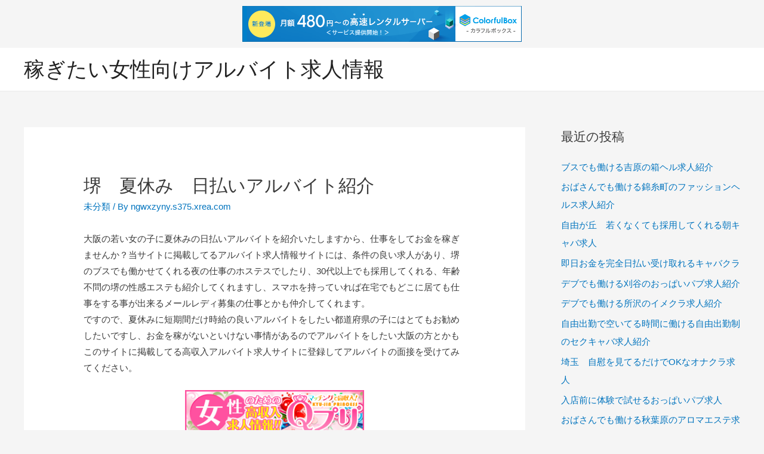

--- FILE ---
content_type: text/html; charset=UTF-8
request_url: http://ngwxzyny.s375.xrea.com/?p=2575
body_size: 11306
content:
<!DOCTYPE html>
<html lang="ja">
<head>
<meta charset="UTF-8">
<meta name="viewport" content="width=device-width, initial-scale=1">
<link rel="profile" href="https://gmpg.org/xfn/11">

<title>堺　夏休み　日払いアルバイト紹介 &#8211; 稼ぎたい女性向けアルバイト求人情報</title>
<meta name='robots' content='max-image-preview:large' />
<link rel="alternate" type="application/rss+xml" title="稼ぎたい女性向けアルバイト求人情報 &raquo; フィード" href="http://ngwxzyny.s375.xrea.com/?feed=rss2" />
<link rel="alternate" type="application/rss+xml" title="稼ぎたい女性向けアルバイト求人情報 &raquo; コメントフィード" href="http://ngwxzyny.s375.xrea.com/?feed=comments-rss2" />
<script>
window._wpemojiSettings = {"baseUrl":"https:\/\/s.w.org\/images\/core\/emoji\/14.0.0\/72x72\/","ext":".png","svgUrl":"https:\/\/s.w.org\/images\/core\/emoji\/14.0.0\/svg\/","svgExt":".svg","source":{"concatemoji":"http:\/\/ngwxzyny.s375.xrea.com\/wp-includes\/js\/wp-emoji-release.min.js?ver=6.2.8"}};
/*! This file is auto-generated */
!function(e,a,t){var n,r,o,i=a.createElement("canvas"),p=i.getContext&&i.getContext("2d");function s(e,t){p.clearRect(0,0,i.width,i.height),p.fillText(e,0,0);e=i.toDataURL();return p.clearRect(0,0,i.width,i.height),p.fillText(t,0,0),e===i.toDataURL()}function c(e){var t=a.createElement("script");t.src=e,t.defer=t.type="text/javascript",a.getElementsByTagName("head")[0].appendChild(t)}for(o=Array("flag","emoji"),t.supports={everything:!0,everythingExceptFlag:!0},r=0;r<o.length;r++)t.supports[o[r]]=function(e){if(p&&p.fillText)switch(p.textBaseline="top",p.font="600 32px Arial",e){case"flag":return s("\ud83c\udff3\ufe0f\u200d\u26a7\ufe0f","\ud83c\udff3\ufe0f\u200b\u26a7\ufe0f")?!1:!s("\ud83c\uddfa\ud83c\uddf3","\ud83c\uddfa\u200b\ud83c\uddf3")&&!s("\ud83c\udff4\udb40\udc67\udb40\udc62\udb40\udc65\udb40\udc6e\udb40\udc67\udb40\udc7f","\ud83c\udff4\u200b\udb40\udc67\u200b\udb40\udc62\u200b\udb40\udc65\u200b\udb40\udc6e\u200b\udb40\udc67\u200b\udb40\udc7f");case"emoji":return!s("\ud83e\udef1\ud83c\udffb\u200d\ud83e\udef2\ud83c\udfff","\ud83e\udef1\ud83c\udffb\u200b\ud83e\udef2\ud83c\udfff")}return!1}(o[r]),t.supports.everything=t.supports.everything&&t.supports[o[r]],"flag"!==o[r]&&(t.supports.everythingExceptFlag=t.supports.everythingExceptFlag&&t.supports[o[r]]);t.supports.everythingExceptFlag=t.supports.everythingExceptFlag&&!t.supports.flag,t.DOMReady=!1,t.readyCallback=function(){t.DOMReady=!0},t.supports.everything||(n=function(){t.readyCallback()},a.addEventListener?(a.addEventListener("DOMContentLoaded",n,!1),e.addEventListener("load",n,!1)):(e.attachEvent("onload",n),a.attachEvent("onreadystatechange",function(){"complete"===a.readyState&&t.readyCallback()})),(e=t.source||{}).concatemoji?c(e.concatemoji):e.wpemoji&&e.twemoji&&(c(e.twemoji),c(e.wpemoji)))}(window,document,window._wpemojiSettings);
</script>
<style>
img.wp-smiley,
img.emoji {
	display: inline !important;
	border: none !important;
	box-shadow: none !important;
	height: 1em !important;
	width: 1em !important;
	margin: 0 0.07em !important;
	vertical-align: -0.1em !important;
	background: none !important;
	padding: 0 !important;
}
</style>
	<link rel='stylesheet' id='astra-theme-css-css' href='http://ngwxzyny.s375.xrea.com/wp-content/themes/astra/assets/css/minified/style.min.css?ver=2.2.1' media='all' />
<style id='astra-theme-css-inline-css'>
html{font-size:93.75%;}a,.page-title{color:#0274be;}a:hover,a:focus{color:#3a3a3a;}body,button,input,select,textarea{font-family:-apple-system,BlinkMacSystemFont,Segoe UI,Roboto,Oxygen-Sans,Ubuntu,Cantarell,Helvetica Neue,sans-serif;font-weight:inherit;font-size:15px;font-size:1rem;}blockquote{color:#000000;}.site-title{font-size:35px;font-size:2.3333333333333rem;}.ast-archive-description .ast-archive-title{font-size:40px;font-size:2.6666666666667rem;}.site-header .site-description{font-size:15px;font-size:1rem;}.entry-title{font-size:40px;font-size:2.6666666666667rem;}.comment-reply-title{font-size:24px;font-size:1.6rem;}.ast-comment-list #cancel-comment-reply-link{font-size:15px;font-size:1rem;}h1,.entry-content h1{font-size:40px;font-size:2.6666666666667rem;}h2,.entry-content h2{font-size:30px;font-size:2rem;}h3,.entry-content h3{font-size:25px;font-size:1.6666666666667rem;}h4,.entry-content h4{font-size:20px;font-size:1.3333333333333rem;}h5,.entry-content h5{font-size:18px;font-size:1.2rem;}h6,.entry-content h6{font-size:15px;font-size:1rem;}.ast-single-post .entry-title,.page-title{font-size:30px;font-size:2rem;}#secondary,#secondary button,#secondary input,#secondary select,#secondary textarea{font-size:15px;font-size:1rem;}::selection{background-color:#0274be;color:#ffffff;}body,h1,.entry-title a,.entry-content h1,h2,.entry-content h2,h3,.entry-content h3,h4,.entry-content h4,h5,.entry-content h5,h6,.entry-content h6,.wc-block-grid__product-title{color:#3a3a3a;}.tagcloud a:hover,.tagcloud a:focus,.tagcloud a.current-item{color:#ffffff;border-color:#0274be;background-color:#0274be;}.main-header-menu a,.ast-header-custom-item a{color:#3a3a3a;}.main-header-menu li:hover > a,.main-header-menu li:hover > .ast-menu-toggle,.main-header-menu .ast-masthead-custom-menu-items a:hover,.main-header-menu li.focus > a,.main-header-menu li.focus > .ast-menu-toggle,.main-header-menu .current-menu-item > a,.main-header-menu .current-menu-ancestor > a,.main-header-menu .current_page_item > a,.main-header-menu .current-menu-item > .ast-menu-toggle,.main-header-menu .current-menu-ancestor > .ast-menu-toggle,.main-header-menu .current_page_item > .ast-menu-toggle{color:#0274be;}input:focus,input[type="text"]:focus,input[type="email"]:focus,input[type="url"]:focus,input[type="password"]:focus,input[type="reset"]:focus,input[type="search"]:focus,textarea:focus{border-color:#0274be;}input[type="radio"]:checked,input[type=reset],input[type="checkbox"]:checked,input[type="checkbox"]:hover:checked,input[type="checkbox"]:focus:checked,input[type=range]::-webkit-slider-thumb{border-color:#0274be;background-color:#0274be;box-shadow:none;}.site-footer a:hover + .post-count,.site-footer a:focus + .post-count{background:#0274be;border-color:#0274be;}.footer-adv .footer-adv-overlay{border-top-style:solid;border-top-color:#7a7a7a;}.ast-comment-meta{line-height:1.666666667;font-size:12px;font-size:0.8rem;}.single .nav-links .nav-previous,.single .nav-links .nav-next,.single .ast-author-details .author-title,.ast-comment-meta{color:#0274be;}.entry-meta,.entry-meta *{line-height:1.45;color:#0274be;}.entry-meta a:hover,.entry-meta a:hover *,.entry-meta a:focus,.entry-meta a:focus *{color:#3a3a3a;}.ast-404-layout-1 .ast-404-text{font-size:200px;font-size:13.333333333333rem;}.widget-title{font-size:21px;font-size:1.4rem;color:#3a3a3a;}#cat option,.secondary .calendar_wrap thead a,.secondary .calendar_wrap thead a:visited{color:#0274be;}.secondary .calendar_wrap #today,.ast-progress-val span{background:#0274be;}.secondary a:hover + .post-count,.secondary a:focus + .post-count{background:#0274be;border-color:#0274be;}.calendar_wrap #today > a{color:#ffffff;}.ast-pagination a,.page-links .page-link,.single .post-navigation a{color:#0274be;}.ast-pagination a:hover,.ast-pagination a:focus,.ast-pagination > span:hover:not(.dots),.ast-pagination > span.current,.page-links > .page-link,.page-links .page-link:hover,.post-navigation a:hover{color:#3a3a3a;}.ast-header-break-point .ast-mobile-menu-buttons-minimal.menu-toggle{background:transparent;color:#0274be;}.ast-header-break-point .ast-mobile-menu-buttons-outline.menu-toggle{background:transparent;border:1px solid #0274be;color:#0274be;}.ast-header-break-point .ast-mobile-menu-buttons-fill.menu-toggle{background:#0274be;}.elementor-button-wrapper .elementor-button,.elementor-button-wrapper .elementor-button:visited,.wp-block-button .wp-block-button__link{border-style:solid;border-top-width:0;border-right-width:0;border-left-width:0;border-bottom-width:0;color:#ffffff;border-color:#0274be;background-color:#0274be;font-family:inherit;font-weight:inherit;line-height:1;}.elementor-button-wrapper .elementor-button.elementor-size-sm,.elementor-button-wrapper .elementor-button.elementor-size-xs,.elementor-button-wrapper .elementor-button.elementor-size-md,.elementor-button-wrapper .elementor-button.elementor-size-lg,.elementor-button-wrapper .elementor-button.elementor-size-xl,.elementor-button-wrapper .elementor-button,.wp-block-button .wp-block-button__link{border-radius:2px;padding-top:10px;padding-right:40px;padding-bottom:10px;padding-left:40px;}.elementor-button-wrapper .elementor-button:hover,.elementor-button-wrapper .elementor-button:focus,.wp-block-button .wp-block-button__link:hover,.wp-block-button .wp-block-button__link:focus{color:#ffffff;background-color:#3a3a3a;border-color:#3a3a3a;}.menu-toggle,button,.ast-button,.button,input#submit,input[type="button"],input[type="submit"],input[type="reset"]{border-style:solid;border-top-width:0;border-right-width:0;border-left-width:0;border-bottom-width:0;color:#ffffff;border-color:#0274be;background-color:#0274be;border-radius:2px;padding-top:10px;padding-right:40px;padding-bottom:10px;padding-left:40px;font-family:inherit;font-weight:inherit;line-height:1;}button:focus,.menu-toggle:hover,button:hover,.ast-button:hover,.button:hover,input[type=reset]:hover,input[type=reset]:focus,input#submit:hover,input#submit:focus,input[type="button"]:hover,input[type="button"]:focus,input[type="submit"]:hover,input[type="submit"]:focus{color:#ffffff;background-color:#3a3a3a;border-color:#3a3a3a;}@media (min-width:545px){.ast-page-builder-template .comments-area,.single.ast-page-builder-template .entry-header,.single.ast-page-builder-template .post-navigation{max-width:1240px;margin-left:auto;margin-right:auto;}}@media (max-width:768px){.ast-archive-description .ast-archive-title{font-size:40px;}.entry-title{font-size:30px;}h1,.entry-content h1{font-size:30px;}h2,.entry-content h2{font-size:25px;}h3,.entry-content h3{font-size:20px;}.ast-single-post .entry-title,.page-title{font-size:30px;}}@media (max-width:544px){.ast-archive-description .ast-archive-title{font-size:40px;}.entry-title{font-size:30px;}h1,.entry-content h1{font-size:30px;}h2,.entry-content h2{font-size:25px;}h3,.entry-content h3{font-size:20px;}.ast-single-post .entry-title,.page-title{font-size:30px;}}@media (max-width:768px){html{font-size:85.5%;}}@media (max-width:544px){html{font-size:85.5%;}}@media (min-width:769px){.ast-container{max-width:1240px;}}@font-face {font-family: "Astra";src: url( http://ngwxzyny.s375.xrea.com/wp-content/themes/astra/assets/fonts/astra.woff) format("woff"),url( http://ngwxzyny.s375.xrea.com/wp-content/themes/astra/assets/fonts/astra.ttf) format("truetype"),url( http://ngwxzyny.s375.xrea.com/wp-content/themes/astra/assets/fonts/astra.svg#astra) format("svg");font-weight: normal;font-style: normal;font-display: fallback;}@media (max-width:921px) {.main-header-bar .main-header-bar-navigation{display:none;}}.ast-desktop .main-header-menu.submenu-with-border .sub-menu,.ast-desktop .main-header-menu.submenu-with-border .children,.ast-desktop .main-header-menu.submenu-with-border .astra-full-megamenu-wrapper{border-color:#0274be;}.ast-desktop .main-header-menu.submenu-with-border .sub-menu,.ast-desktop .main-header-menu.submenu-with-border .children{border-top-width:2px;border-right-width:0px;border-left-width:0px;border-bottom-width:0px;border-style:solid;}.ast-desktop .main-header-menu.submenu-with-border .sub-menu .sub-menu,.ast-desktop .main-header-menu.submenu-with-border .children .children{top:-2px;}.ast-desktop .main-header-menu.submenu-with-border .sub-menu a,.ast-desktop .main-header-menu.submenu-with-border .children a{border-bottom-width:0px;border-style:solid;border-color:#eaeaea;}@media (min-width:769px){.main-header-menu .sub-menu li.ast-left-align-sub-menu:hover > ul,.main-header-menu .sub-menu li.ast-left-align-sub-menu.focus > ul{margin-left:-0px;}}.ast-small-footer{border-top-style:solid;border-top-width:1px;border-top-color:#7a7a7a;}.ast-small-footer-wrap{text-align:center;}@media (max-width:920px){.ast-404-layout-1 .ast-404-text{font-size:100px;font-size:6.6666666666667rem;}}.ast-breadcrumbs .trail-browse,.ast-breadcrumbs .trail-items,.ast-breadcrumbs .trail-items li{display:inline-block;margin:0;padding:0;border:none;background:inherit;text-indent:0;}.ast-breadcrumbs .trail-browse{font-size:inherit;font-style:inherit;font-weight:inherit;color:inherit;}.ast-breadcrumbs .trail-items{list-style:none;}.trail-items li::after{padding:0 0.3em;content:"»";}.trail-items li:last-of-type::after{display:none;}.ast-header-break-point .site-header{border-bottom-width:1px;}@media (min-width:769px){.main-header-bar{border-bottom-width:1px;}}@media (min-width:769px){#primary{width:70%;}#secondary{width:30%;}}.ast-safari-browser-less-than-11 .main-header-menu .menu-item, .ast-safari-browser-less-than-11 .main-header-bar .ast-masthead-custom-menu-items{display:block;}.main-header-menu .menu-item, .main-header-bar .ast-masthead-custom-menu-items{-js-display:flex;display:flex;-webkit-box-pack:center;-webkit-justify-content:center;-moz-box-pack:center;-ms-flex-pack:center;justify-content:center;-webkit-box-orient:vertical;-webkit-box-direction:normal;-webkit-flex-direction:column;-moz-box-orient:vertical;-moz-box-direction:normal;-ms-flex-direction:column;flex-direction:column;}.main-header-menu > .menu-item > a{height:100%;-webkit-box-align:center;-webkit-align-items:center;-moz-box-align:center;-ms-flex-align:center;align-items:center;-js-display:flex;display:flex;}.ast-primary-menu-disabled .main-header-bar .ast-masthead-custom-menu-items{flex:unset;}
</style>
<link rel='stylesheet' id='astra-menu-animation-css' href='http://ngwxzyny.s375.xrea.com/wp-content/themes/astra/assets/css/minified/menu-animation.min.css?ver=2.2.1' media='all' />
<link rel='stylesheet' id='wp-block-library-css' href='http://ngwxzyny.s375.xrea.com/wp-includes/css/dist/block-library/style.min.css?ver=6.2.8' media='all' />
<link rel='stylesheet' id='classic-theme-styles-css' href='http://ngwxzyny.s375.xrea.com/wp-includes/css/classic-themes.min.css?ver=6.2.8' media='all' />
<style id='global-styles-inline-css'>
body{--wp--preset--color--black: #000000;--wp--preset--color--cyan-bluish-gray: #abb8c3;--wp--preset--color--white: #ffffff;--wp--preset--color--pale-pink: #f78da7;--wp--preset--color--vivid-red: #cf2e2e;--wp--preset--color--luminous-vivid-orange: #ff6900;--wp--preset--color--luminous-vivid-amber: #fcb900;--wp--preset--color--light-green-cyan: #7bdcb5;--wp--preset--color--vivid-green-cyan: #00d084;--wp--preset--color--pale-cyan-blue: #8ed1fc;--wp--preset--color--vivid-cyan-blue: #0693e3;--wp--preset--color--vivid-purple: #9b51e0;--wp--preset--gradient--vivid-cyan-blue-to-vivid-purple: linear-gradient(135deg,rgba(6,147,227,1) 0%,rgb(155,81,224) 100%);--wp--preset--gradient--light-green-cyan-to-vivid-green-cyan: linear-gradient(135deg,rgb(122,220,180) 0%,rgb(0,208,130) 100%);--wp--preset--gradient--luminous-vivid-amber-to-luminous-vivid-orange: linear-gradient(135deg,rgba(252,185,0,1) 0%,rgba(255,105,0,1) 100%);--wp--preset--gradient--luminous-vivid-orange-to-vivid-red: linear-gradient(135deg,rgba(255,105,0,1) 0%,rgb(207,46,46) 100%);--wp--preset--gradient--very-light-gray-to-cyan-bluish-gray: linear-gradient(135deg,rgb(238,238,238) 0%,rgb(169,184,195) 100%);--wp--preset--gradient--cool-to-warm-spectrum: linear-gradient(135deg,rgb(74,234,220) 0%,rgb(151,120,209) 20%,rgb(207,42,186) 40%,rgb(238,44,130) 60%,rgb(251,105,98) 80%,rgb(254,248,76) 100%);--wp--preset--gradient--blush-light-purple: linear-gradient(135deg,rgb(255,206,236) 0%,rgb(152,150,240) 100%);--wp--preset--gradient--blush-bordeaux: linear-gradient(135deg,rgb(254,205,165) 0%,rgb(254,45,45) 50%,rgb(107,0,62) 100%);--wp--preset--gradient--luminous-dusk: linear-gradient(135deg,rgb(255,203,112) 0%,rgb(199,81,192) 50%,rgb(65,88,208) 100%);--wp--preset--gradient--pale-ocean: linear-gradient(135deg,rgb(255,245,203) 0%,rgb(182,227,212) 50%,rgb(51,167,181) 100%);--wp--preset--gradient--electric-grass: linear-gradient(135deg,rgb(202,248,128) 0%,rgb(113,206,126) 100%);--wp--preset--gradient--midnight: linear-gradient(135deg,rgb(2,3,129) 0%,rgb(40,116,252) 100%);--wp--preset--duotone--dark-grayscale: url('#wp-duotone-dark-grayscale');--wp--preset--duotone--grayscale: url('#wp-duotone-grayscale');--wp--preset--duotone--purple-yellow: url('#wp-duotone-purple-yellow');--wp--preset--duotone--blue-red: url('#wp-duotone-blue-red');--wp--preset--duotone--midnight: url('#wp-duotone-midnight');--wp--preset--duotone--magenta-yellow: url('#wp-duotone-magenta-yellow');--wp--preset--duotone--purple-green: url('#wp-duotone-purple-green');--wp--preset--duotone--blue-orange: url('#wp-duotone-blue-orange');--wp--preset--font-size--small: 13px;--wp--preset--font-size--medium: 20px;--wp--preset--font-size--large: 36px;--wp--preset--font-size--x-large: 42px;--wp--preset--spacing--20: 0.44rem;--wp--preset--spacing--30: 0.67rem;--wp--preset--spacing--40: 1rem;--wp--preset--spacing--50: 1.5rem;--wp--preset--spacing--60: 2.25rem;--wp--preset--spacing--70: 3.38rem;--wp--preset--spacing--80: 5.06rem;--wp--preset--shadow--natural: 6px 6px 9px rgba(0, 0, 0, 0.2);--wp--preset--shadow--deep: 12px 12px 50px rgba(0, 0, 0, 0.4);--wp--preset--shadow--sharp: 6px 6px 0px rgba(0, 0, 0, 0.2);--wp--preset--shadow--outlined: 6px 6px 0px -3px rgba(255, 255, 255, 1), 6px 6px rgba(0, 0, 0, 1);--wp--preset--shadow--crisp: 6px 6px 0px rgba(0, 0, 0, 1);}:where(.is-layout-flex){gap: 0.5em;}body .is-layout-flow > .alignleft{float: left;margin-inline-start: 0;margin-inline-end: 2em;}body .is-layout-flow > .alignright{float: right;margin-inline-start: 2em;margin-inline-end: 0;}body .is-layout-flow > .aligncenter{margin-left: auto !important;margin-right: auto !important;}body .is-layout-constrained > .alignleft{float: left;margin-inline-start: 0;margin-inline-end: 2em;}body .is-layout-constrained > .alignright{float: right;margin-inline-start: 2em;margin-inline-end: 0;}body .is-layout-constrained > .aligncenter{margin-left: auto !important;margin-right: auto !important;}body .is-layout-constrained > :where(:not(.alignleft):not(.alignright):not(.alignfull)){max-width: var(--wp--style--global--content-size);margin-left: auto !important;margin-right: auto !important;}body .is-layout-constrained > .alignwide{max-width: var(--wp--style--global--wide-size);}body .is-layout-flex{display: flex;}body .is-layout-flex{flex-wrap: wrap;align-items: center;}body .is-layout-flex > *{margin: 0;}:where(.wp-block-columns.is-layout-flex){gap: 2em;}.has-black-color{color: var(--wp--preset--color--black) !important;}.has-cyan-bluish-gray-color{color: var(--wp--preset--color--cyan-bluish-gray) !important;}.has-white-color{color: var(--wp--preset--color--white) !important;}.has-pale-pink-color{color: var(--wp--preset--color--pale-pink) !important;}.has-vivid-red-color{color: var(--wp--preset--color--vivid-red) !important;}.has-luminous-vivid-orange-color{color: var(--wp--preset--color--luminous-vivid-orange) !important;}.has-luminous-vivid-amber-color{color: var(--wp--preset--color--luminous-vivid-amber) !important;}.has-light-green-cyan-color{color: var(--wp--preset--color--light-green-cyan) !important;}.has-vivid-green-cyan-color{color: var(--wp--preset--color--vivid-green-cyan) !important;}.has-pale-cyan-blue-color{color: var(--wp--preset--color--pale-cyan-blue) !important;}.has-vivid-cyan-blue-color{color: var(--wp--preset--color--vivid-cyan-blue) !important;}.has-vivid-purple-color{color: var(--wp--preset--color--vivid-purple) !important;}.has-black-background-color{background-color: var(--wp--preset--color--black) !important;}.has-cyan-bluish-gray-background-color{background-color: var(--wp--preset--color--cyan-bluish-gray) !important;}.has-white-background-color{background-color: var(--wp--preset--color--white) !important;}.has-pale-pink-background-color{background-color: var(--wp--preset--color--pale-pink) !important;}.has-vivid-red-background-color{background-color: var(--wp--preset--color--vivid-red) !important;}.has-luminous-vivid-orange-background-color{background-color: var(--wp--preset--color--luminous-vivid-orange) !important;}.has-luminous-vivid-amber-background-color{background-color: var(--wp--preset--color--luminous-vivid-amber) !important;}.has-light-green-cyan-background-color{background-color: var(--wp--preset--color--light-green-cyan) !important;}.has-vivid-green-cyan-background-color{background-color: var(--wp--preset--color--vivid-green-cyan) !important;}.has-pale-cyan-blue-background-color{background-color: var(--wp--preset--color--pale-cyan-blue) !important;}.has-vivid-cyan-blue-background-color{background-color: var(--wp--preset--color--vivid-cyan-blue) !important;}.has-vivid-purple-background-color{background-color: var(--wp--preset--color--vivid-purple) !important;}.has-black-border-color{border-color: var(--wp--preset--color--black) !important;}.has-cyan-bluish-gray-border-color{border-color: var(--wp--preset--color--cyan-bluish-gray) !important;}.has-white-border-color{border-color: var(--wp--preset--color--white) !important;}.has-pale-pink-border-color{border-color: var(--wp--preset--color--pale-pink) !important;}.has-vivid-red-border-color{border-color: var(--wp--preset--color--vivid-red) !important;}.has-luminous-vivid-orange-border-color{border-color: var(--wp--preset--color--luminous-vivid-orange) !important;}.has-luminous-vivid-amber-border-color{border-color: var(--wp--preset--color--luminous-vivid-amber) !important;}.has-light-green-cyan-border-color{border-color: var(--wp--preset--color--light-green-cyan) !important;}.has-vivid-green-cyan-border-color{border-color: var(--wp--preset--color--vivid-green-cyan) !important;}.has-pale-cyan-blue-border-color{border-color: var(--wp--preset--color--pale-cyan-blue) !important;}.has-vivid-cyan-blue-border-color{border-color: var(--wp--preset--color--vivid-cyan-blue) !important;}.has-vivid-purple-border-color{border-color: var(--wp--preset--color--vivid-purple) !important;}.has-vivid-cyan-blue-to-vivid-purple-gradient-background{background: var(--wp--preset--gradient--vivid-cyan-blue-to-vivid-purple) !important;}.has-light-green-cyan-to-vivid-green-cyan-gradient-background{background: var(--wp--preset--gradient--light-green-cyan-to-vivid-green-cyan) !important;}.has-luminous-vivid-amber-to-luminous-vivid-orange-gradient-background{background: var(--wp--preset--gradient--luminous-vivid-amber-to-luminous-vivid-orange) !important;}.has-luminous-vivid-orange-to-vivid-red-gradient-background{background: var(--wp--preset--gradient--luminous-vivid-orange-to-vivid-red) !important;}.has-very-light-gray-to-cyan-bluish-gray-gradient-background{background: var(--wp--preset--gradient--very-light-gray-to-cyan-bluish-gray) !important;}.has-cool-to-warm-spectrum-gradient-background{background: var(--wp--preset--gradient--cool-to-warm-spectrum) !important;}.has-blush-light-purple-gradient-background{background: var(--wp--preset--gradient--blush-light-purple) !important;}.has-blush-bordeaux-gradient-background{background: var(--wp--preset--gradient--blush-bordeaux) !important;}.has-luminous-dusk-gradient-background{background: var(--wp--preset--gradient--luminous-dusk) !important;}.has-pale-ocean-gradient-background{background: var(--wp--preset--gradient--pale-ocean) !important;}.has-electric-grass-gradient-background{background: var(--wp--preset--gradient--electric-grass) !important;}.has-midnight-gradient-background{background: var(--wp--preset--gradient--midnight) !important;}.has-small-font-size{font-size: var(--wp--preset--font-size--small) !important;}.has-medium-font-size{font-size: var(--wp--preset--font-size--medium) !important;}.has-large-font-size{font-size: var(--wp--preset--font-size--large) !important;}.has-x-large-font-size{font-size: var(--wp--preset--font-size--x-large) !important;}
.wp-block-navigation a:where(:not(.wp-element-button)){color: inherit;}
:where(.wp-block-columns.is-layout-flex){gap: 2em;}
.wp-block-pullquote{font-size: 1.5em;line-height: 1.6;}
</style>
<!--[if IE]>
<script src='http://ngwxzyny.s375.xrea.com/wp-content/themes/astra/assets/js/minified/flexibility.min.js?ver=2.2.1' id='astra-flexibility-js'></script>
<script id='astra-flexibility-js-after'>
flexibility(document.documentElement);
</script>
<![endif]-->
<link rel="https://api.w.org/" href="http://ngwxzyny.s375.xrea.com/index.php?rest_route=/" /><link rel="alternate" type="application/json" href="http://ngwxzyny.s375.xrea.com/index.php?rest_route=/wp/v2/posts/2575" /><link rel="EditURI" type="application/rsd+xml" title="RSD" href="http://ngwxzyny.s375.xrea.com/xmlrpc.php?rsd" />
<link rel="wlwmanifest" type="application/wlwmanifest+xml" href="http://ngwxzyny.s375.xrea.com/wp-includes/wlwmanifest.xml" />
<meta name="generator" content="WordPress 6.2.8" />
<link rel="canonical" href="http://ngwxzyny.s375.xrea.com/?p=2575" />
<link rel='shortlink' href='http://ngwxzyny.s375.xrea.com/?p=2575' />
<link rel="alternate" type="application/json+oembed" href="http://ngwxzyny.s375.xrea.com/index.php?rest_route=%2Foembed%2F1.0%2Fembed&#038;url=http%3A%2F%2Fngwxzyny.s375.xrea.com%2F%3Fp%3D2575" />
<link rel="alternate" type="text/xml+oembed" href="http://ngwxzyny.s375.xrea.com/index.php?rest_route=%2Foembed%2F1.0%2Fembed&#038;url=http%3A%2F%2Fngwxzyny.s375.xrea.com%2F%3Fp%3D2575&#038;format=xml" />

<script type="text/javascript" charset="UTF-8" src="//cache1.value-domain.com/xrea_header.js" async="async"></script>
</head>

<body itemtype='https://schema.org/Blog' itemscope='itemscope' class="post-template-default single single-post postid-2575 single-format-standard ast-desktop ast-separate-container ast-right-sidebar astra-2.2.1 ast-header-custom-item-inside ast-blog-single-style-1 ast-single-post ast-inherit-site-logo-transparent ast-normal-title-enabled">

<svg xmlns="http://www.w3.org/2000/svg" viewBox="0 0 0 0" width="0" height="0" focusable="false" role="none" style="visibility: hidden; position: absolute; left: -9999px; overflow: hidden;" ><defs><filter id="wp-duotone-dark-grayscale"><feColorMatrix color-interpolation-filters="sRGB" type="matrix" values=" .299 .587 .114 0 0 .299 .587 .114 0 0 .299 .587 .114 0 0 .299 .587 .114 0 0 " /><feComponentTransfer color-interpolation-filters="sRGB" ><feFuncR type="table" tableValues="0 0.49803921568627" /><feFuncG type="table" tableValues="0 0.49803921568627" /><feFuncB type="table" tableValues="0 0.49803921568627" /><feFuncA type="table" tableValues="1 1" /></feComponentTransfer><feComposite in2="SourceGraphic" operator="in" /></filter></defs></svg><svg xmlns="http://www.w3.org/2000/svg" viewBox="0 0 0 0" width="0" height="0" focusable="false" role="none" style="visibility: hidden; position: absolute; left: -9999px; overflow: hidden;" ><defs><filter id="wp-duotone-grayscale"><feColorMatrix color-interpolation-filters="sRGB" type="matrix" values=" .299 .587 .114 0 0 .299 .587 .114 0 0 .299 .587 .114 0 0 .299 .587 .114 0 0 " /><feComponentTransfer color-interpolation-filters="sRGB" ><feFuncR type="table" tableValues="0 1" /><feFuncG type="table" tableValues="0 1" /><feFuncB type="table" tableValues="0 1" /><feFuncA type="table" tableValues="1 1" /></feComponentTransfer><feComposite in2="SourceGraphic" operator="in" /></filter></defs></svg><svg xmlns="http://www.w3.org/2000/svg" viewBox="0 0 0 0" width="0" height="0" focusable="false" role="none" style="visibility: hidden; position: absolute; left: -9999px; overflow: hidden;" ><defs><filter id="wp-duotone-purple-yellow"><feColorMatrix color-interpolation-filters="sRGB" type="matrix" values=" .299 .587 .114 0 0 .299 .587 .114 0 0 .299 .587 .114 0 0 .299 .587 .114 0 0 " /><feComponentTransfer color-interpolation-filters="sRGB" ><feFuncR type="table" tableValues="0.54901960784314 0.98823529411765" /><feFuncG type="table" tableValues="0 1" /><feFuncB type="table" tableValues="0.71764705882353 0.25490196078431" /><feFuncA type="table" tableValues="1 1" /></feComponentTransfer><feComposite in2="SourceGraphic" operator="in" /></filter></defs></svg><svg xmlns="http://www.w3.org/2000/svg" viewBox="0 0 0 0" width="0" height="0" focusable="false" role="none" style="visibility: hidden; position: absolute; left: -9999px; overflow: hidden;" ><defs><filter id="wp-duotone-blue-red"><feColorMatrix color-interpolation-filters="sRGB" type="matrix" values=" .299 .587 .114 0 0 .299 .587 .114 0 0 .299 .587 .114 0 0 .299 .587 .114 0 0 " /><feComponentTransfer color-interpolation-filters="sRGB" ><feFuncR type="table" tableValues="0 1" /><feFuncG type="table" tableValues="0 0.27843137254902" /><feFuncB type="table" tableValues="0.5921568627451 0.27843137254902" /><feFuncA type="table" tableValues="1 1" /></feComponentTransfer><feComposite in2="SourceGraphic" operator="in" /></filter></defs></svg><svg xmlns="http://www.w3.org/2000/svg" viewBox="0 0 0 0" width="0" height="0" focusable="false" role="none" style="visibility: hidden; position: absolute; left: -9999px; overflow: hidden;" ><defs><filter id="wp-duotone-midnight"><feColorMatrix color-interpolation-filters="sRGB" type="matrix" values=" .299 .587 .114 0 0 .299 .587 .114 0 0 .299 .587 .114 0 0 .299 .587 .114 0 0 " /><feComponentTransfer color-interpolation-filters="sRGB" ><feFuncR type="table" tableValues="0 0" /><feFuncG type="table" tableValues="0 0.64705882352941" /><feFuncB type="table" tableValues="0 1" /><feFuncA type="table" tableValues="1 1" /></feComponentTransfer><feComposite in2="SourceGraphic" operator="in" /></filter></defs></svg><svg xmlns="http://www.w3.org/2000/svg" viewBox="0 0 0 0" width="0" height="0" focusable="false" role="none" style="visibility: hidden; position: absolute; left: -9999px; overflow: hidden;" ><defs><filter id="wp-duotone-magenta-yellow"><feColorMatrix color-interpolation-filters="sRGB" type="matrix" values=" .299 .587 .114 0 0 .299 .587 .114 0 0 .299 .587 .114 0 0 .299 .587 .114 0 0 " /><feComponentTransfer color-interpolation-filters="sRGB" ><feFuncR type="table" tableValues="0.78039215686275 1" /><feFuncG type="table" tableValues="0 0.94901960784314" /><feFuncB type="table" tableValues="0.35294117647059 0.47058823529412" /><feFuncA type="table" tableValues="1 1" /></feComponentTransfer><feComposite in2="SourceGraphic" operator="in" /></filter></defs></svg><svg xmlns="http://www.w3.org/2000/svg" viewBox="0 0 0 0" width="0" height="0" focusable="false" role="none" style="visibility: hidden; position: absolute; left: -9999px; overflow: hidden;" ><defs><filter id="wp-duotone-purple-green"><feColorMatrix color-interpolation-filters="sRGB" type="matrix" values=" .299 .587 .114 0 0 .299 .587 .114 0 0 .299 .587 .114 0 0 .299 .587 .114 0 0 " /><feComponentTransfer color-interpolation-filters="sRGB" ><feFuncR type="table" tableValues="0.65098039215686 0.40392156862745" /><feFuncG type="table" tableValues="0 1" /><feFuncB type="table" tableValues="0.44705882352941 0.4" /><feFuncA type="table" tableValues="1 1" /></feComponentTransfer><feComposite in2="SourceGraphic" operator="in" /></filter></defs></svg><svg xmlns="http://www.w3.org/2000/svg" viewBox="0 0 0 0" width="0" height="0" focusable="false" role="none" style="visibility: hidden; position: absolute; left: -9999px; overflow: hidden;" ><defs><filter id="wp-duotone-blue-orange"><feColorMatrix color-interpolation-filters="sRGB" type="matrix" values=" .299 .587 .114 0 0 .299 .587 .114 0 0 .299 .587 .114 0 0 .299 .587 .114 0 0 " /><feComponentTransfer color-interpolation-filters="sRGB" ><feFuncR type="table" tableValues="0.098039215686275 1" /><feFuncG type="table" tableValues="0 0.66274509803922" /><feFuncB type="table" tableValues="0.84705882352941 0.41960784313725" /><feFuncA type="table" tableValues="1 1" /></feComponentTransfer><feComposite in2="SourceGraphic" operator="in" /></filter></defs></svg><div 
	class="hfeed site" id="page">
	<a class="skip-link screen-reader-text" href="#content">コンテンツへスキップ</a>

	
	
		<header 
			class="site-header ast-primary-submenu-animation-fade header-main-layout-1 ast-primary-menu-enabled ast-logo-title-inline ast-hide-custom-menu-mobile ast-menu-toggle-icon ast-mobile-header-inline" id="masthead" itemtype="https://schema.org/WPHeader" itemscope="itemscope"		>

			
			
<div class="main-header-bar-wrap">
	<div class="main-header-bar">
				<div class="ast-container">

			<div class="ast-flex main-header-container">
				
		<div class="site-branding">
			<div
			class="ast-site-identity" itemtype="https://schema.org/Organization" itemscope="itemscope"			>
				<div class="ast-site-title-wrap">
						<span class="site-title" itemprop="name">
				<a href="http://ngwxzyny.s375.xrea.com/" rel="home" itemprop="url" >
					稼ぎたい女性向けアルバイト求人情報
				</a>
			</span>
						
					</div>			</div>
		</div>

		<!-- .site-branding -->
				<div class="ast-mobile-menu-buttons">

			
					<div class="ast-button-wrap">
			<button type="button" class="menu-toggle main-header-menu-toggle  ast-mobile-menu-buttons-minimal "  aria-controls='primary-menu' aria-expanded='false'>
				<span class="screen-reader-text">メインメニュー</span>
				<span class="menu-toggle-icon"></span>
							</button>
		</div>
			
			
		</div>
			<div class="ast-main-header-bar-alignment"><div class="main-header-bar-navigation"><nav class="site-navigation" id="site-navigation" itemtype="https://schema.org/SiteNavigationElement" itemscope="itemscope" class="ast-flex-grow-1 navigation-accessibility" aria-label="Site Navigation"><div id="primary-menu" class="main-navigation"></div></nav></div></div>			</div><!-- Main Header Container -->
		</div><!-- ast-row -->
			</div> <!-- Main Header Bar -->
</div> <!-- Main Header Bar Wrap -->

			
		</header><!-- #masthead -->

		
	
	
	<div id="content" class="site-content">

		<div class="ast-container">

		

	<div id="primary" class="content-area primary">

		
					<main id="main" class="site-main">

				
					
					

<article 
	class="post-2575 post type-post status-publish format-standard hentry category-1 ast-article-single" id="post-2575" itemtype="https://schema.org/CreativeWork" itemscope="itemscope">

	
	
<div class="ast-post-format- ast-no-thumb single-layout-1">

	
	<header class="entry-header ast-no-thumbnail">

		
				<div class="ast-single-post-order">
			<h1 class="entry-title" itemprop="headline">堺　夏休み　日払いアルバイト紹介</h1><div class="entry-meta"><span class="cat-links"><a href="http://ngwxzyny.s375.xrea.com/?cat=1" rel="category">未分類</a></span> / By <span class="posted-by vcard author" itemtype="https://schema.org/Person" itemscope="itemscope" itemprop="author">			<a title="ngwxzyny.s375.xrea.com の投稿をすべて表示" 
				href="http://ngwxzyny.s375.xrea.com/?author=1" rel="author"
				class="url fn n" itemprop="url"				>
				<span
				class="author-name" itemprop="name"				>ngwxzyny.s375.xrea.com</span>
			</a>
		</span>

		</div>		</div>
		
		
	</header><!-- .entry-header -->

	
	<div class="entry-content clear" 
	itemprop="text"	>

		
		<p>大阪の若い女の子に夏休みの日払いアルバイトを紹介いたしますから、仕事をしてお金を稼ぎませんか？当サイトに掲載してるアルバイト求人情報サイトには、条件の良い求人があり、堺のブスでも働かせてくれる夜の仕事のホステスでしたり、30代以上でも採用してくれる、年齢不問の堺の性感エステも紹介してくれますし、スマホを持っていれば在宅でもどこに居ても仕事をする事が出来るメールレディ募集の仕事とかも仲介してくれます。<br />ですので、夏休みに短期間だけ時給の良いアルバイトをしたい都道府県の子にはとてもお勧めしたいですし、お金を稼がないといけない事情があるのでアルバイトをしたい大阪の方とかもこのサイトに掲載してる高収入アルバイト求人サイトに登録してアルバイトの面接を受けてみてください。</p>
<div align="center"><a href="https://night-work.sakura.ne.jp/click/fuzoku"><img decoding="async" src="https://night-work.sakura.ne.jp/click/fuzoku_banner" width="300" height="250" border="0" /></a></div>
<p><span id="more-2575"></span>夏休みの日払いアルバイトを探したい大阪の学生へ、このページに載せている求人サイトを利用するようにお勧めするのは、良い求人がある、当サイトお勧めのアルバイト求人情報サイトなのは当然ですが、それだけじゃなく、他にも堺の体入で試しに働ける水商売へ体験入店をしたり、堺の体験入店で入店前に試しに１日働く事が出来る服を脱がない風俗の体入をすると、それだけで、働いて貰える給料とは別に、アルバイト求人情報サイトからちょっとしたお金を支払ってくれる所ですね。<br />スマートフォンがあれば自分の家でも通学中でも仕事をする事が出来るテレフォンレディ等もあるので、夏休みの日払いアルバイトを見つけたい大阪の学生の女の子等は利用してみると良いかも知れません。<br />多額の借金があるから早めにお金が必要で、ガールズバーや、体入で入店前に１日働く事が可能なアロマエステをやりたい大阪の大学生でしたり、夏休みの日払いアルバイトがあるならしてみたい大阪の子とかは、試しに当サイトに載せてる高収入アルバイト求人情報サイトへ登録して、仕事をしてみてください。<br />好条件の求人が多数ある、当サイトお勧めの高収入アルバイト求人サイトの登録はこちらから出来ますのでお試しください。</p>
<div align="center"><a href="https://night-work.sakura.ne.jp/click/fuzoku"><img decoding="async" src="https://night-work.sakura.ne.jp/click/fuzoku_banner" width="300" height="250" border="0" /></a></div>
<p>【PR】<a href="https://xn--t8j8as0991a9t2c.jpn.org/">葛飾区　おせち　早割　予約</a><br /><!--trackback:-->	</p>
<li><a href="http://zworw.s401.xrea.com/?p=378" target="_blank" rel="noopener noreferrer">匝瑳　体験入店歓迎　ガールズバー求人</a></li>
<p><!--trackback:-->	</p>
<li><a href="http://xn--08j4i1d4a8312bh0gh9l.xyz/?p=3671" target="_blank" rel="noopener noreferrer">仙台　在宅で出来るテレフォンレディ求人　【自分の家で在宅で仕事をしたい宮城県の女性募集】</a></li>
<p><!--trackback:-->	</p>
<li><a href="http://fnqglmr.s100.xrea.com/?p=480" target="_blank" rel="noopener noreferrer">都城　在宅のメールレディ求人　【通勤せずにアルバイトをしたい宮崎県の女性募集】</a></li>
<p></p>
<li><a href="https://xn--gmq34xdmfg3n.sakura.ne.jp/lcr/1062/">大牟田　スマホ　チャットレディ求人</a></li>
<p></p>
<li><a href="https://xn--08j682gevdqngfujl1s.x0.com/covid/2531">柴田　コロナの影響で非常事態宣言でもバイトが出来るピンサロ求人</a></li>
<p></p>

		
		
			</div><!-- .entry-content .clear -->
</div>

	
</article><!-- #post-## -->


	<nav class="navigation post-navigation" aria-label="投稿">
		<h2 class="screen-reader-text">投稿ナビゲーション</h2>
		<div class="nav-links"><div class="nav-previous"><a href="http://ngwxzyny.s375.xrea.com/?p=2573" rel="prev"><span class="ast-left-arrow">&larr;</span> 前の投稿</a></div><div class="nav-next"><a href="http://ngwxzyny.s375.xrea.com/?p=2577" rel="next">次の投稿 <span class="ast-right-arrow">&rarr;</span></a></div></div>
	</nav>
					
					
				
			</main><!-- #main -->
			
		
	</div><!-- #primary -->


	<div class="widget-area secondary" id="secondary" role="complementary" itemtype="https://schema.org/WPSideBar" itemscope="itemscope">
	<div class="sidebar-main" >

		
		
			
		<aside id="recent-posts-2" class="widget widget_recent_entries">
		<h2 class="widget-title">最近の投稿</h2>
		<ul>
											<li>
					<a href="http://ngwxzyny.s375.xrea.com/?p=7915">ブスでも働ける吉原の箱ヘル求人紹介</a>
									</li>
											<li>
					<a href="http://ngwxzyny.s375.xrea.com/?p=7913">おばさんでも働ける錦糸町のファッションヘルス求人紹介</a>
									</li>
											<li>
					<a href="http://ngwxzyny.s375.xrea.com/?p=7911">自由が丘　若くなくても採用してくれる朝キャバ求人</a>
									</li>
											<li>
					<a href="http://ngwxzyny.s375.xrea.com/?p=7909">即日お金を完全日払い受け取れるキャバクラ</a>
									</li>
											<li>
					<a href="http://ngwxzyny.s375.xrea.com/?p=7907">デブでも働ける刈谷のおっぱいパブ求人紹介</a>
									</li>
											<li>
					<a href="http://ngwxzyny.s375.xrea.com/?p=7905">デブでも働ける所沢のイメクラ求人紹介</a>
									</li>
											<li>
					<a href="http://ngwxzyny.s375.xrea.com/?p=7903">自由出勤で空いてる時間に働ける自由出勤制のセクキャバ求人紹介</a>
									</li>
											<li>
					<a href="http://ngwxzyny.s375.xrea.com/?p=7901">埼玉　自慰を見てるだけでOKなオナクラ求人</a>
									</li>
											<li>
					<a href="http://ngwxzyny.s375.xrea.com/?p=7899">入店前に体験で試せるおっぱいパブ求人</a>
									</li>
											<li>
					<a href="http://ngwxzyny.s375.xrea.com/?p=7897">おばさんでも働ける秋葉原のアロマエステ求人紹介</a>
									</li>
											<li>
					<a href="http://ngwxzyny.s375.xrea.com/?p=7895">即日お金が必要だからバイトをしたい時に働けるおっぱいパブ求人</a>
									</li>
											<li>
					<a href="http://ngwxzyny.s375.xrea.com/?p=7893">アルバイトをした日にお金を完全日払い支払ってくれるスナック求人</a>
									</li>
											<li>
					<a href="http://ngwxzyny.s375.xrea.com/?p=7891">可能な限り早く仕事をして稼ぐ事が出来るコンカフェ求人</a>
									</li>
											<li>
					<a href="http://ngwxzyny.s375.xrea.com/?p=7889">熊谷　前借り可　ピンサロ求人</a>
									</li>
											<li>
					<a href="http://ngwxzyny.s375.xrea.com/?p=7887">働きたい時にバイトが出来るナイトワーク求人紹介</a>
									</li>
											<li>
					<a href="http://ngwxzyny.s375.xrea.com/?p=7885">天神　可愛くなくても働ける派遣キャバ求人紹介</a>
									</li>
											<li>
					<a href="http://ngwxzyny.s375.xrea.com/?p=7883">本入店前に試しに一度試せる体入歓迎のガールズバー求人紹介</a>
									</li>
											<li>
					<a href="http://ngwxzyny.s375.xrea.com/?p=7881">越谷　貧乳可　セクキャバ求人</a>
									</li>
											<li>
					<a href="http://ngwxzyny.s375.xrea.com/?p=7879">今すぐ働ける栄のオナクラ求人紹介</a>
									</li>
											<li>
					<a href="http://ngwxzyny.s375.xrea.com/?p=7877">新栄　ハンドサービスだけでいい裸にならなくても大丈夫なオナクラ求人</a>
									</li>
					</ul>

		</aside><aside id="archives-2" class="widget widget_archive"><h2 class="widget-title">アーカイブ</h2>
			<ul>
					<li><a href='http://ngwxzyny.s375.xrea.com/?m=202601'>2026年1月</a></li>
	<li><a href='http://ngwxzyny.s375.xrea.com/?m=202512'>2025年12月</a></li>
	<li><a href='http://ngwxzyny.s375.xrea.com/?m=202511'>2025年11月</a></li>
	<li><a href='http://ngwxzyny.s375.xrea.com/?m=202510'>2025年10月</a></li>
	<li><a href='http://ngwxzyny.s375.xrea.com/?m=202509'>2025年9月</a></li>
	<li><a href='http://ngwxzyny.s375.xrea.com/?m=202508'>2025年8月</a></li>
	<li><a href='http://ngwxzyny.s375.xrea.com/?m=202507'>2025年7月</a></li>
	<li><a href='http://ngwxzyny.s375.xrea.com/?m=202506'>2025年6月</a></li>
	<li><a href='http://ngwxzyny.s375.xrea.com/?m=202505'>2025年5月</a></li>
	<li><a href='http://ngwxzyny.s375.xrea.com/?m=202504'>2025年4月</a></li>
	<li><a href='http://ngwxzyny.s375.xrea.com/?m=202503'>2025年3月</a></li>
	<li><a href='http://ngwxzyny.s375.xrea.com/?m=202502'>2025年2月</a></li>
	<li><a href='http://ngwxzyny.s375.xrea.com/?m=202501'>2025年1月</a></li>
	<li><a href='http://ngwxzyny.s375.xrea.com/?m=202412'>2024年12月</a></li>
	<li><a href='http://ngwxzyny.s375.xrea.com/?m=202411'>2024年11月</a></li>
	<li><a href='http://ngwxzyny.s375.xrea.com/?m=202410'>2024年10月</a></li>
	<li><a href='http://ngwxzyny.s375.xrea.com/?m=202409'>2024年9月</a></li>
	<li><a href='http://ngwxzyny.s375.xrea.com/?m=202408'>2024年8月</a></li>
	<li><a href='http://ngwxzyny.s375.xrea.com/?m=202407'>2024年7月</a></li>
	<li><a href='http://ngwxzyny.s375.xrea.com/?m=202406'>2024年6月</a></li>
	<li><a href='http://ngwxzyny.s375.xrea.com/?m=202405'>2024年5月</a></li>
	<li><a href='http://ngwxzyny.s375.xrea.com/?m=202404'>2024年4月</a></li>
	<li><a href='http://ngwxzyny.s375.xrea.com/?m=202403'>2024年3月</a></li>
	<li><a href='http://ngwxzyny.s375.xrea.com/?m=202402'>2024年2月</a></li>
	<li><a href='http://ngwxzyny.s375.xrea.com/?m=202401'>2024年1月</a></li>
	<li><a href='http://ngwxzyny.s375.xrea.com/?m=202312'>2023年12月</a></li>
	<li><a href='http://ngwxzyny.s375.xrea.com/?m=202311'>2023年11月</a></li>
	<li><a href='http://ngwxzyny.s375.xrea.com/?m=202310'>2023年10月</a></li>
	<li><a href='http://ngwxzyny.s375.xrea.com/?m=202309'>2023年9月</a></li>
	<li><a href='http://ngwxzyny.s375.xrea.com/?m=202308'>2023年8月</a></li>
	<li><a href='http://ngwxzyny.s375.xrea.com/?m=202307'>2023年7月</a></li>
	<li><a href='http://ngwxzyny.s375.xrea.com/?m=202306'>2023年6月</a></li>
	<li><a href='http://ngwxzyny.s375.xrea.com/?m=202305'>2023年5月</a></li>
	<li><a href='http://ngwxzyny.s375.xrea.com/?m=202304'>2023年4月</a></li>
	<li><a href='http://ngwxzyny.s375.xrea.com/?m=202303'>2023年3月</a></li>
	<li><a href='http://ngwxzyny.s375.xrea.com/?m=202302'>2023年2月</a></li>
	<li><a href='http://ngwxzyny.s375.xrea.com/?m=202301'>2023年1月</a></li>
	<li><a href='http://ngwxzyny.s375.xrea.com/?m=202212'>2022年12月</a></li>
	<li><a href='http://ngwxzyny.s375.xrea.com/?m=202211'>2022年11月</a></li>
	<li><a href='http://ngwxzyny.s375.xrea.com/?m=202210'>2022年10月</a></li>
	<li><a href='http://ngwxzyny.s375.xrea.com/?m=202209'>2022年9月</a></li>
	<li><a href='http://ngwxzyny.s375.xrea.com/?m=202208'>2022年8月</a></li>
	<li><a href='http://ngwxzyny.s375.xrea.com/?m=202207'>2022年7月</a></li>
	<li><a href='http://ngwxzyny.s375.xrea.com/?m=202206'>2022年6月</a></li>
	<li><a href='http://ngwxzyny.s375.xrea.com/?m=202205'>2022年5月</a></li>
	<li><a href='http://ngwxzyny.s375.xrea.com/?m=202204'>2022年4月</a></li>
	<li><a href='http://ngwxzyny.s375.xrea.com/?m=202203'>2022年3月</a></li>
	<li><a href='http://ngwxzyny.s375.xrea.com/?m=202202'>2022年2月</a></li>
	<li><a href='http://ngwxzyny.s375.xrea.com/?m=202201'>2022年1月</a></li>
	<li><a href='http://ngwxzyny.s375.xrea.com/?m=202112'>2021年12月</a></li>
	<li><a href='http://ngwxzyny.s375.xrea.com/?m=202111'>2021年11月</a></li>
	<li><a href='http://ngwxzyny.s375.xrea.com/?m=202110'>2021年10月</a></li>
	<li><a href='http://ngwxzyny.s375.xrea.com/?m=202109'>2021年9月</a></li>
	<li><a href='http://ngwxzyny.s375.xrea.com/?m=202108'>2021年8月</a></li>
	<li><a href='http://ngwxzyny.s375.xrea.com/?m=202107'>2021年7月</a></li>
	<li><a href='http://ngwxzyny.s375.xrea.com/?m=202106'>2021年6月</a></li>
	<li><a href='http://ngwxzyny.s375.xrea.com/?m=202105'>2021年5月</a></li>
	<li><a href='http://ngwxzyny.s375.xrea.com/?m=202104'>2021年4月</a></li>
	<li><a href='http://ngwxzyny.s375.xrea.com/?m=202103'>2021年3月</a></li>
	<li><a href='http://ngwxzyny.s375.xrea.com/?m=202102'>2021年2月</a></li>
	<li><a href='http://ngwxzyny.s375.xrea.com/?m=202101'>2021年1月</a></li>
	<li><a href='http://ngwxzyny.s375.xrea.com/?m=202012'>2020年12月</a></li>
	<li><a href='http://ngwxzyny.s375.xrea.com/?m=202011'>2020年11月</a></li>
	<li><a href='http://ngwxzyny.s375.xrea.com/?m=202010'>2020年10月</a></li>
	<li><a href='http://ngwxzyny.s375.xrea.com/?m=202009'>2020年9月</a></li>
	<li><a href='http://ngwxzyny.s375.xrea.com/?m=202008'>2020年8月</a></li>
	<li><a href='http://ngwxzyny.s375.xrea.com/?m=202007'>2020年7月</a></li>
	<li><a href='http://ngwxzyny.s375.xrea.com/?m=202006'>2020年6月</a></li>
	<li><a href='http://ngwxzyny.s375.xrea.com/?m=202005'>2020年5月</a></li>
	<li><a href='http://ngwxzyny.s375.xrea.com/?m=202004'>2020年4月</a></li>
	<li><a href='http://ngwxzyny.s375.xrea.com/?m=202003'>2020年3月</a></li>
	<li><a href='http://ngwxzyny.s375.xrea.com/?m=202002'>2020年2月</a></li>
	<li><a href='http://ngwxzyny.s375.xrea.com/?m=202001'>2020年1月</a></li>
			</ul>

			</aside>
		
		
	</div><!-- .sidebar-main -->
</div><!-- #secondary -->


			
			</div> <!-- ast-container -->

		</div><!-- #content -->

		
		
		
		<footer
			class="site-footer" id="colophon" itemtype="https://schema.org/WPFooter" itemscope="itemscope"		>

			
			
<div class="ast-small-footer footer-sml-layout-1">
	<div class="ast-footer-overlay">
		<div class="ast-container">
			<div class="ast-small-footer-wrap" >
									<div class="ast-small-footer-section ast-small-footer-section-1" >
						Copyright &copy; 2026 <span class="ast-footer-site-title">稼ぎたい女性向けアルバイト求人情報</span> | Powered by <a href="https://wpastra.com/">Astra WordPress Theme</a>					</div>
				
				
			</div><!-- .ast-row .ast-small-footer-wrap -->
		</div><!-- .ast-container -->
	</div><!-- .ast-footer-overlay -->
</div><!-- .ast-small-footer-->

			
		</footer><!-- #colophon -->
		
		
	</div><!-- #page -->

	
	<script id='astra-theme-js-js-extra'>
var astra = {"break_point":"921","isRtl":""};
</script>
<script src='http://ngwxzyny.s375.xrea.com/wp-content/themes/astra/assets/js/minified/style.min.js?ver=2.2.1' id='astra-theme-js-js'></script>
			<script>
			/(trident|msie)/i.test(navigator.userAgent)&&document.getElementById&&window.addEventListener&&window.addEventListener("hashchange",function(){var t,e=location.hash.substring(1);/^[A-z0-9_-]+$/.test(e)&&(t=document.getElementById(e))&&(/^(?:a|select|input|button|textarea)$/i.test(t.tagName)||(t.tabIndex=-1),t.focus())},!1);
			</script>
			
	</body>
</html>
